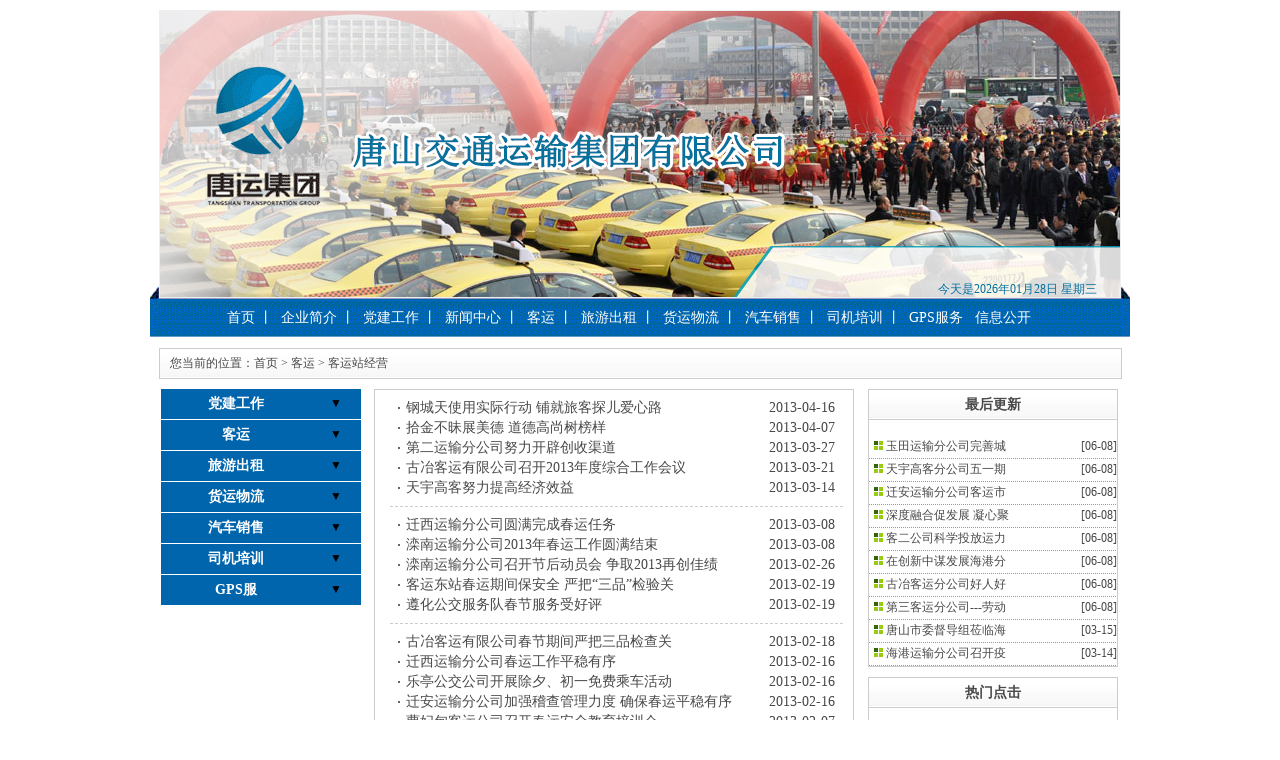

--- FILE ---
content_type: text/html
request_url: http://www.tsjyjt.cn/keyun/keyunzhanjingying/index_5.html
body_size: 37175
content:
<!DOCTYPE html PUBLIC "-//W3C//DTD XHTML 1.0 Transitional//EN" "http://www.w3.org/TR/xhtml1/DTD/xhtml1-transitional.dtd">
<html xmlns="http://www.w3.org/1999/xhtml">
<head>
<meta http-equiv="Content-Type" content="text/html; charset=gb2312" />
<title>客运站经营</title>
<meta name="keywords" content="" />
<meta name="description" content="" />
<link href="http://www.tsjyjt.cn/skin/ty/css/css.css" rel="stylesheet" type="text/css" />
<link href="http://www.tsjyjt.cn/skin/ty/css/lrtk.css" rel="stylesheet" type="text/css" />
<SCRIPT type=text/javascript src="http://www.tsjyjt.cn/skin/ty/js/jquery.js"></SCRIPT>
<SCRIPT type=text/javascript src="http://www.tsjyjt.cn/skin/ty/js/slide.js"></SCRIPT>
<script type="text/javascript" src="http://www.tsjyjt.cn/skin/ty/js/tabs.js"></script>
<script type="text/javascript">
function change(i){
	var otd = document.getElementById('tdchange'+i);
	var otr = document.getElementById('trchange'+i);
	if(otd.innerHTML == '▼'){
		otd.innerHTML = '▲';
		otr.style.display = 'block';
	}else{
		otd.innerHTML = '▼';
		otr.style.display = 'none';
	}
}
</script>
</head>
<body class="listpage">
<div id="contain">
<div id="top">
            <div class="kong"></div>
            <div id="flash"  class="wrap picshow">
            	<DIV id=picarea style="MARGIN: 0px auto; WIDTH: 960px; HEIGHT: 286px; OVERFLOW: hidden">
                    <DIV style="MARGIN: 0px auto; WIDTH: 960px; HEIGHT: 286px; OVERFLOW: hidden">
                        <DIV style="MARGIN: 0px auto; WIDTH: 960px; HEIGHT: 286px; OVERFLOW: hidden" id=bigpicarea>
                            <DIV id=image_xixi-01 class=image>
                            	<IMG alt="" src="http://www.tsjyjt.cn/skin/ty/images/top1.jpg" width=960 height=286>
                            <DIV class=word>
                            </DIV></DIV>
                            <DIV id=image_xixi-02 class=image>
                            	<IMG alt="" src="http://www.tsjyjt.cn/skin/ty/images/top2.jpg" width=960 height=286>
                            <DIV class=word>
                            </DIV></DIV>
                            <DIV id=image_xixi-03 class=image>
                            	<IMG alt="" src="http://www.tsjyjt.cn/skin/ty/images/top3.jpg" width=960 height=286>
                            <DIV class=word>
                            </DIV></DIV>
                            <DIV id=image_xixi-04 class=image>
                            	<IMG alt="" src="http://www.tsjyjt.cn/skin/ty/images/top6.jpg" width=960 height=286>
                            <DIV class=word>
                            </DIV></DIV>
                            <DIV id=image_xixi-05 class=image>
                            	<IMG alt="" src="http://www.tsjyjt.cn/skin/ty/images/top5.jpg" width=960 height=286>
                            <DIV class=word>
                            </DIV></DIV>
                            <DIV id=image_xixi-06 class=image>
                            	<IMG alt="" src="http://www.tsjyjt.cn/skin/ty/images/top7.jpg" width=960 height=286>
                            <DIV class=word>
                            </DIV></DIV>
                    	</DIV>
                    </DIV>
                </DIV>
				<SCRIPT>
                var target = ["xixi-01","xixi-02","xixi-03","xixi-04","xixi-05","xixi-06"];
                </SCRIPT>
            </div>
            <div id="list">
                <ul>
                    <li class="curr" id="tabnav_btn_0" onmouseover="tabit(this)"><a href="http://www.tsjyjt.cn/">首页</a>&nbsp;丨</li>
                    <li><a href="http://www.tsjyjt.cn/jj/qyjj.html">企业简介</a>&nbsp;丨</li>
                    <li><a href="http://www.tsjyjt.cn/dangjiangongzuo">党建工作</a>&nbsp;丨</li>
                    <li><a href="http://www.tsjyjt.cn/xwzx">新闻中心</a>&nbsp;丨</li>
                    <li><a href="http://www.tsjyjt.cn/keyun">客运</a>&nbsp;丨</li>
                    <li><a href="http://www.tsjyjt.cn/lycz">旅游出租</a>&nbsp;丨</li>
                    <li><a href="http://www.tsjyjt.cn/hywl">货运物流</a>&nbsp;丨</li>
                    <li><a href="http://www.tsjyjt.cn/qcxs">汽车销售</a>&nbsp;丨</li>
                    <li><a href="http://www.tsjyjt.cn/sjpx">司机培训</a>&nbsp;丨</li>
                    <li><a href="http://www.tsjyjt.cn/GPSfw">GPS服务</a>&nbsp;</li>
                    <li><a href="http://www.tsjyjt.cn/xinxigongkai">信息公开</a>&nbsp;</li>
               </ul>
            </div>
            <div id="left"><img src="http://www.tsjyjt.cn/skin/ty/images/top_left.gif" style="float:left;" /></div>
            <div id="right"><img src="http://www.tsjyjt.cn/skin/ty/images/top_right.gif" style="float:left;" /></div>
            <div id="logo"><img src="http://www.tsjyjt.cn/skin/ty/images/logo.png"/></div>
            <!-- <div id="kefu" style="display:none;"><img src="http://www.tsjyjt.cn/skin/ty/images/ren.png" /></div> -->
            <div id="kefu" style="color: red; font-size: 20px; margin-top: 5px;"><div style="display: none;">早发现、早报告、早隔离、早治疗，齐心协力阻击疫情</div></div>
            <div id="date">
            <script>
				today = new Date();
				var day; var date; var hello; var wel; var month;
				hour = new Date().getHours()
				if (hour < 6) hello = '凌晨好'
				else if (hour < 9) hello = '早上好'
				else if (hour < 12) hello = '上午好'
				else if (hour < 14) hello = '中午好'
				else if (hour < 17) hello = '下午好'
				else if (hour < 19) hello = '傍晚好'
				else if (hour < 22) hello = '晚上好'
				else { hello = '夜里好!' }
				if (today.getDay() == 0) day = '星期日'
				else if (today.getDay() == 1) day = '星期一'
				else if (today.getDay() == 2) day = '星期二'
				else if (today.getDay() == 3) day = '星期三'
				else if (today.getDay() == 4) day = '星期四'
				else if (today.getDay() == 5) day = '星期五'
				else if (today.getDay() == 6) day = '星期六'
				month = today.getMonth() + 1;
				if (month < 10) {
					month = "0" + month;
				}
				date = (today.getFullYear()) + '年' + month + '月' + today.getDate() + '日';
				document.write('今天是');
				document.write(date + ' ' + day + ' ');
			</script>
            </div>
        </div>
<div class="kong"></div>
<table width="96%" border="0" cellspacing="0" cellpadding="0" class="position">
<tr>
<td align="left">您当前的位置：<a href="http://www.tsjyjt.cn/">首页</a>&nbsp;>&nbsp;<a href="http://www.tsjyjt.cn/keyun/">客运</a>&nbsp;>&nbsp;<a href="http://www.tsjyjt.cn/keyun/keyunzhanjingying/">客运站经营</a></td>
</tr>
</table>
<table width="98%" border="0" cellspacing="10" cellpadding="0">
<tr valign="top">
<td>
<table width="200" cellspacing="0" cellpadding="0">
    <tr bgcolor="#0065ac" height="30" style="text-align:center;">
        <td width="150"><a href="http://www.tsjyjt.cn/dangjiangongzuo" style="color:#ffffff;font-size:14px;font-weight:bold; text-decoration:none;">党建工作</a></td>
        <td width="50" id="tdchange7" onclick="change(7)" style="cursor:pointer;">▼</td>
    </tr>
    <tr id="trchange7" style="display:none;">
        <td colspan="2">
        	<table width="200" cellspacing="0" cellpadding="0">
                <tr>
                    <td align="left" height="20"><a href="http://www.tsjyjt.cn/dangjiangongzuo/jicengzuzhijianshe" style=" color:#0065ac; font-size:14px; 
                    padding-left:20px;text-decoration:none;">◎&nbsp;基层组织建设</a></td>
                </tr>
                <tr><td bgcolor="#0065ac" height="1"></td></tr>
                <tr>
                    <td align="left" height="20"><a href="http://www.tsjyjt.cn/dangjiangongzuo/dangdezhengzhisixiangjianshe" style=" color:#0065ac; font-size:14px; 
                    padding-left:20px;text-decoration:none;">◎&nbsp;党的政治思想建设</a></td>
                </tr>
                <tr><td bgcolor="#0065ac" height="1"></td></tr>
                <tr>
                    <td align="left" height="20"><a href="http://www.tsjyjt.cn/dangjiangongzuo/xuanchuangongzuo" style=" color:#0065ac; font-size:14px; 
                    padding-left:20px;text-decoration:none;">◎&nbsp;宣传工作</a></td>
                </tr>
                <tr><td bgcolor="#0065ac" height="1"></td></tr>
                <tr>
                    <td align="left" height="20"><a href="http://www.tsjyjt.cn/dangjiangongzuo/jingshenwenmingjianshe" style=" color:#0065ac; font-size:14px; 
                    padding-left:20px;text-decoration:none;">◎&nbsp;精神文明建设</a></td>
                </tr>
                <tr><td bgcolor="#0065ac" height="1"></td></tr>
                <tr>
                    <td align="left" height="20"><a href="http://www.tsjyjt.cn/dangjiangongzuo/dangfenglianzhengjianshe" style=" color:#0065ac; font-size:14px; 
                    padding-left:20px;text-decoration:none;">◎&nbsp;党风廉政建设</a></td>
                </tr>
                <tr><td bgcolor="#0065ac" height="1"></td></tr>
            </table>
        </td>
    </tr>
    <tr><td bgcolor="#ffffff" height="1"></td></tr>
    <tr bgcolor="#0065ac" height="30" style="text-align:center;">
        <td width="150"><a href="http://www.tsjyjt.cn/keyun" style="color:#ffffff;font-size:14px;font-weight:bold; text-decoration:none;">客运</a></td>
        <td width="50" id="tdchange1" onclick="change(1)" style="cursor:pointer;">▼</td>
    </tr>
    <tr id="trchange1" style="display:none;">
        <td colspan="2">
        	<table width="200" cellspacing="0" cellpadding="0">
                <tr>
                    <td align="left" height="20"><a href="http://www.tsjyjt.cn/jj/chengjikeyun.html" style=" color:#0065ac; font-size:14px; 
                    padding-left:20px;text-decoration:none;">◎&nbsp;城际客运</a></td>
                </tr>
                <tr><td bgcolor="#0065ac" height="1"></td></tr>
                <tr>
                    <td align="left" height="20"><a href="http://www.tsjyjt.cn/jj/chengxiangkeyun.html" style=" color:#0065ac; font-size:14px; 
                    padding-left:20px;text-decoration:none;">◎&nbsp;城乡客运</a></td>
                </tr>
                <tr><td bgcolor="#0065ac" height="1"></td></tr>
                <tr>
                    <td align="left" height="20"><a href="http://www.tsjyjt.cn/jj/keyunzhanjingying.html" style=" color:#0065ac; font-size:14px; 
                    padding-left:20px;text-decoration:none;">◎&nbsp;客运站经营</a></td>
                </tr>
                <tr><td bgcolor="#0065ac" height="1"></td></tr>
                <tr>
                    <td align="left" height="20"><a href="http://www.tsjyjt.cn/jj/gexinghuafuwukeyun.html" style=" color:#0065ac; font-size:14px; 
                    padding-left:20px;text-decoration:none;">◎&nbsp;个性化服务客运</a></td>
                </tr>
                <tr><td bgcolor="#0065ac" height="1"></td></tr>
            </table>
        </td>
    </tr>
    <tr><td bgcolor="#ffffff" height="1"></td></tr>
    <tr bgcolor="#0065ac" height="30" style="text-align:center;">
        <td><a href="http://www.tsjyjt.cn/lycz" style="color:#ffffff;font-size:14px;font-weight:bold; text-decoration:none;">旅游出租</a></td>
        <td id="tdchange2" onclick="change(2)" style="cursor:pointer;">▼</td>
    </tr>
    <tr id="trchange2" style="display:none;">
        <td colspan="2">
        	<table width="200" cellspacing="0" cellpadding="0">
                <tr>
                    <td align="left" height="20"><a href="http://www.tsjyjt.cn/jj/lvyoufuwu.html" style=" color:#0065ac; font-size:14px; 
                    padding-left:20px;text-decoration:none;">◎&nbsp;旅游服务</a></td>
                </tr>
                <tr><td bgcolor="#0065ac" height="1"></td></tr>
                <tr>
                    <td align="left" height="20"><a href="http://www.tsjyjt.cn/jj/jiaoyunchuzu.html" style=" color:#0065ac; font-size:14px; 
                    padding-left:20px;text-decoration:none;">◎&nbsp;交运出租</a></td>
                </tr>
                <tr><td bgcolor="#0065ac" height="1"></td></tr>
                <tr>
                    <td align="left" height="20"><a href="http://www.tsjyjt.cn/jj/guoneilvyou.html" style=" color:#0065ac; font-size:14px; 
                    padding-left:20px;text-decoration:none;">◎&nbsp;国内旅游 </a></td>
                </tr>
                <tr><td bgcolor="#0065ac" height="1"></td></tr>
                <tr>
                    <td align="left" height="20"><a href="http://www.tsjyjt.cn/jj/guojilvyou.html" style=" color:#0065ac; font-size:14px; 
                    padding-left:20px;text-decoration:none;">◎&nbsp;国际旅游</a></td>
                </tr>
                <tr><td bgcolor="#0065ac" height="1"></td></tr>
            </table>
        </td>
    </tr>
    <tr><td bgcolor="#ffffff" height="1"></td></tr>
    <tr bgcolor="#0065ac" height="30" style="text-align:center;">
        <td><a href="http://www.tsjyjt.cn/hywl" style="color:#ffffff;font-size:14px;font-weight:bold; text-decoration:none;">货运物流</a></td>
        <td id="tdchange3" onclick="change(3)" style="cursor:pointer;">▼</td>
    </tr>
    <tr id="trchange3" style="display:none;">
        <td colspan="2">
        	<table width="200" cellspacing="0" cellpadding="0">
                <tr>
                    <td align="left" height="20"><a href="http://www.tsjyjt.cn/jj/jiaoyunhuoyun.html" style=" color:#0065ac; font-size:14px; 
                    padding-left:20px;text-decoration:none;">◎&nbsp;交运货运</a></td>
                </tr>
                <tr><td bgcolor="#0065ac" height="1"></td></tr>
                <tr>
                    <td align="left" height="20"><a href="http://www.tsjyjt.cn/jj/wuliupeisong.html" style=" color:#0065ac; font-size:14px; 
                    padding-left:20px;text-decoration:none;">◎&nbsp;物流配送</a></td>
                </tr>
                <tr><td bgcolor="#0065ac" height="1"></td></tr>
                <tr>
                    <td align="left" height="20"><a href="http://www.tsjyjt.cn/jj/dajianyunshu.html" style=" color:#0065ac; font-size:14px; 
                    padding-left:20px;text-decoration:none;">◎&nbsp;大件运输</a></td>
                </tr>
                <tr><td bgcolor="#0065ac" height="1"></td></tr>
                <tr>
                    <td align="left" height="20"><a href="http://www.tsjyjt.cn/jj/weixianpinyunshu.html" style=" color:#0065ac; font-size:14px; 
                    padding-left:20px;text-decoration:none;">◎&nbsp;危险品运输</a></td>
                </tr>
                <tr><td bgcolor="#0065ac" height="1"></td></tr>
                <tr>
                    <td align="left" height="20"><a href="http://www.tsjyjt.cn/jj/meihuagongwuliu.html" style=" color:#0065ac; font-size:14px; 
                    padding-left:20px;text-decoration:none;">◎&nbsp;煤化工物流</a></td>
                </tr>
                <tr><td bgcolor="#0065ac" height="1"></td></tr>
            </table>
        </td>
    </tr>
    <tr><td bgcolor="#ffffff" height="1"></td></tr>
    <tr bgcolor="#0065ac" height="30" style="text-align:center;">
        <td><a href="http://www.tsjyjt.cn/qcxs" style="color:#ffffff;font-size:14px;font-weight:bold; text-decoration:none;">汽车销售</a></td>
        <td id="tdchange4" onclick="change(4)" style="cursor:pointer;">▼</td>
    </tr>
    <tr id="trchange4" style="display:none;">
        <td colspan="2">
        	<table width="200" cellspacing="0" cellpadding="0">
                <tr>
                    <td align="left" height="20"><a href="http://www.tsjyjt.cn/jj/qichexiaoshou.html" style=" color:#0065ac; font-size:14px; 
                    padding-left:20px;text-decoration:none;">◎&nbsp;汽车销售</a></td>
                </tr>
                <tr><td bgcolor="#0065ac" height="1"></td></tr>
                <tr>
                    <td align="left" height="20"><a href="http://www.tsjyjt.cn/jj/qicheweixiu.html" style=" color:#0065ac; font-size:14px; 
                    padding-left:20px;text-decoration:none;">◎&nbsp;汽车维修</a></td>
                </tr>
                <tr><td bgcolor="#0065ac" height="1"></td></tr>
                <tr>
                    <td align="left" height="20"><a href="http://www.tsjyjt.cn/jj/jiaoyunshiyou.html" style=" color:#0065ac; font-size:14px; 
                    padding-left:20px;text-decoration:none;">◎&nbsp;交运石油</a></td>
                </tr>
                <tr><td bgcolor="#0065ac" height="1"></td></tr>
            </table>
        </td>
    </tr>
    <tr><td bgcolor="#ffffff" height="1"></td></tr>
    <tr bgcolor="#0065ac" height="30" style="text-align:center;">
        <td><a href="http://www.tsjyjt.cn/sjpx" style="color:#ffffff;font-size:14px;font-weight:bold; text-decoration:none;">司机培训</a></td>
        <td id="tdchange5" onclick="change(5)" style="cursor:pointer;">▼</td>
    </tr>
    <tr id="trchange5" style="display:none;">
        <td colspan="2">
        	<table width="200" cellspacing="0" cellpadding="0">
                <tr>
                    <td align="left" height="20"><a href="http://www.tsjyjt.cn/jj/jiashipeixun.html" style=" color:#0065ac; font-size:14px; 
                    padding-left:20px;text-decoration:none;">◎&nbsp;驾驶培训</a></td>
                </tr>
                <tr><td bgcolor="#0065ac" height="1"></td></tr>
            </table>
        </td>
    </tr>
    <tr><td bgcolor="#ffffff" height="1"></td></tr>
    <tr bgcolor="#0065ac" height="30" style="text-align:center;">
        <td><a href="http://www.tsjyjt.cn/GPSfw" style="color:#ffffff;font-size:14px;font-weight:bold; text-decoration:none;">GPS服</a></td>
        <td id="tdchange6" onclick="change(6)" style="cursor:pointer;">▼</td>
    </tr>
    <tr id="trchange6" style="display:none;">
        <td colspan="2">&nbsp;</td>
    </tr>
    <tr><td bgcolor="#ffffff" height="1"></td></tr>
</table>
</td>
<td class="news_list">
<table width="100%" border="0" cellspacing="0" cellpadding="0" class="box">
<tr>
<td><ul>
<li><a href="http://www.tsjyjt.cn/keyun/keyunzhanjingying/2013-04-16/159.html" title="钢城天使用实际行动 铺就旅客探儿爱心路">钢城天使用实际行动 铺就旅客探儿爱心路</a> <span>2013-04-16</span></li>
<li><a href="http://www.tsjyjt.cn/keyun/keyunzhanjingying/2013-04-07/158.html" title="拾金不昧展美德  道德高尚树榜样">拾金不昧展美德  道德高尚树榜样</a> <span>2013-04-07</span></li>
<li><a href="http://www.tsjyjt.cn/keyun/keyunzhanjingying/2013-03-27/156.html" title="第二运输分公司努力开辟创收渠道">第二运输分公司努力开辟创收渠道</a> <span>2013-03-27</span></li>
<li><a href="http://www.tsjyjt.cn/keyun/keyunzhanjingying/2013-03-21/155.html" title="古冶客运有限公司召开2013年度综合工作会议">古冶客运有限公司召开2013年度综合工作会议</a> <span>2013-03-21</span></li>
<li><a href="http://www.tsjyjt.cn/keyun/keyunzhanjingying/2013-03-14/150.html" title="天宇高客努力提高经济效益">天宇高客努力提高经济效益</a> <span>2013-03-14</span></li></ul>
<ul>
<li><a href="http://www.tsjyjt.cn/keyun/keyunzhanjingying/2013-03-08/148.html" title="迁西运输分公司圆满完成春运任务">迁西运输分公司圆满完成春运任务</a> <span>2013-03-08</span></li>
<li><a href="http://www.tsjyjt.cn/keyun/keyunzhanjingying/2013-03-08/147.html" title="滦南运输分公司2013年春运工作圆满结束">滦南运输分公司2013年春运工作圆满结束</a> <span>2013-03-08</span></li>
<li><a href="http://www.tsjyjt.cn/keyun/keyunzhanjingying/2013-02-26/144.html" title="滦南运输分公司召开节后动员会  争取2013再创佳绩">滦南运输分公司召开节后动员会  争取2013再创佳绩</a> <span>2013-02-26</span></li>
<li><a href="http://www.tsjyjt.cn/keyun/keyunzhanjingying/2013-02-19/142.html" title="客运东站春运期间保安全 严把“三品”检验关">客运东站春运期间保安全 严把“三品”检验关</a> <span>2013-02-19</span></li>
<li><a href="http://www.tsjyjt.cn/keyun/keyunzhanjingying/2013-02-19/141.html" title="遵化公交服务队春节服务受好评">遵化公交服务队春节服务受好评</a> <span>2013-02-19</span></li></ul>
<ul>
<li><a href="http://www.tsjyjt.cn/keyun/keyunzhanjingying/2013-02-18/140.html" title="古冶客运有限公司春节期间严把三品检查关">古冶客运有限公司春节期间严把三品检查关</a> <span>2013-02-18</span></li>
<li><a href="http://www.tsjyjt.cn/keyun/keyunzhanjingying/2013-02-16/139.html" title="迁西运输分公司春运工作平稳有序">迁西运输分公司春运工作平稳有序</a> <span>2013-02-16</span></li>
<li><a href="http://www.tsjyjt.cn/keyun/keyunzhanjingying/2013-02-16/138.html" title="乐亭公交公司开展除夕、初一免费乘车活动">乐亭公交公司开展除夕、初一免费乘车活动</a> <span>2013-02-16</span></li>
<li><a href="http://www.tsjyjt.cn/keyun/keyunzhanjingying/2013-02-16/137.html" title="迁安运输分公司加强稽查管理力度  确保春运平稳有序">迁安运输分公司加强稽查管理力度  确保春运平稳有序</a> <span>2013-02-16</span></li>
<li><a href="http://www.tsjyjt.cn/keyun/keyunzhanjingying/2013-02-07/136.html" title="曹妃甸客运公司召开春运安全教育培训会">曹妃甸客运公司召开春运安全教育培训会</a> <span>2013-02-07</span></li></ul>
<ul>
<li><a href="http://www.tsjyjt.cn/keyun/keyunzhanjingying/2013-02-06/135.html" title="曹妃甸区区长督导检查曹妃甸客运公司春运安全运营工作">曹妃甸区区长督导检查曹妃甸客运公司春运安全运营工作</a> <span>2013-02-06</span></li>
<li><a href="http://www.tsjyjt.cn/keyun/keyunzhanjingying/2013-02-05/134.html" title="副县长张宝忠一行检查指导玉田运输公司春节旅客运输工作">副县长张宝忠一行检查指导玉田运输公司春节旅客运输工</a> <span>2013-02-05</span></li>
<li><a href="http://www.tsjyjt.cn/keyun/keyunzhanjingying/2013-02-04/133.html" title="迁西运输分公司加大春运宣传力度 规范售票管理 提高服务质量">迁西运输分公司加大春运宣传力度 规范售票管理 提高服</a> <span>2013-02-04</span></li>
<li><a href="http://www.tsjyjt.cn/keyun/keyunzhanjingying/2013-01-30/102.html" title="迁西运输分公司召开2013年春运交通安全动员大会">迁西运输分公司召开2013年春运交通安全动员大会</a> <span>2013-01-30</span></li>
<li><a href="http://www.tsjyjt.cn/keyun/keyunzhanjingying/2013-01-29/101.html" title="滦南运输分公司公交赞歌">滦南运输分公司公交赞歌</a> <span>2013-01-29</span></li></ul>
<ul>
<li><a href="http://www.tsjyjt.cn/keyun/keyunzhanjingying/2013-01-29/100.html" title="唐海运输分公司春运首日开展安全大联查活动">唐海运输分公司春运首日开展安全大联查活动</a> <span>2013-01-29</span></li>
<li><a href="http://www.tsjyjt.cn/keyun/keyunzhanjingying/2013-01-29/99.html" title="古冶客运分公司喜迎佳节，平安春运">古冶客运分公司喜迎佳节，平安春运</a> <span>2013-01-29</span></li>
<!--list.var3-->
<!--list.var4-->
<!--list.var5--></ul>

<table width="100%" border="0" cellspacing="0" cellpadding="0" class="list_page">
<tr>
<td>页次：5/5&nbsp;每页25&nbsp;总数122&nbsp;&nbsp;&nbsp;&nbsp;<a href='http://www.tsjyjt.cn/keyun/keyunzhanjingying/index.html'>首页</a>&nbsp;&nbsp;<a href='http://www.tsjyjt.cn/keyun/keyunzhanjingying/index_4.html'>上一页</a>&nbsp;&nbsp;下一页&nbsp;&nbsp;尾页&nbsp;&nbsp;&nbsp;&nbsp;转到:<select name=select onchange="self.location.href=this.options[this.selectedIndex].value"><option value='http://www.tsjyjt.cn/keyun/keyunzhanjingying/index.html'>第 1 页</option><option value='http://www.tsjyjt.cn/keyun/keyunzhanjingying/index_2.html'>第 2 页</option><option value='http://www.tsjyjt.cn/keyun/keyunzhanjingying/index_3.html'>第 3 页</option><option value='http://www.tsjyjt.cn/keyun/keyunzhanjingying/index_4.html'>第 4 页</option><option value='http://www.tsjyjt.cn/keyun/keyunzhanjingying/index_5.html' selected>第 5 页</option></select></td>
</tr>
</table>
</td>
</tr>
</table></td>
<td class="sider">
<table width="250" border="0" cellspacing="0" cellpadding="0" class="title">
<tr>
<td><strong>最后更新</strong></td>
</tr>
</table>
<table width="250" border="0" cellspacing="0" cellpadding="0" class="box">
<tr>
<td><ul>
                         <tr height="22">
                            <td align="left">
                                <a href="http://www.tsjyjt.cn/keyun/keyunzhanjingying/2023-06-08/458.html" title="玉田运输分公司完善城乡公交一体化 让群众“乘”心如意"><img src="http://www.tsjyjt.cn/skin/ty/images/ico.gif" />&nbsp;玉田运输分公司完善城</a>
                            </td>
                           <td align="right" style="color:#494949;">
                                [06-08]
                           </td>
                        </tr>
                        <tr><td colspan="2" style="height:1px; line-height:1px; background-image:url(http://www.tsjyjt.cn/skin/ty/images/xx.gif)"></td></tr>                         <tr height="22">
                            <td align="left">
                                <a href="http://www.tsjyjt.cn/keyun/keyunzhanjingying/2023-06-08/457.html" title="天宇高客分公司五一期间努力做好曹妃甸大学城运输服务保障工作，客运量创今年以来新高"><img src="http://www.tsjyjt.cn/skin/ty/images/ico.gif" />&nbsp;天宇高客分公司五一期</a>
                            </td>
                           <td align="right" style="color:#494949;">
                                [06-08]
                           </td>
                        </tr>
                        <tr><td colspan="2" style="height:1px; line-height:1px; background-image:url(http://www.tsjyjt.cn/skin/ty/images/xx.gif)"></td></tr>                         <tr height="22">
                            <td align="left">
                                <a href="http://www.tsjyjt.cn/keyun/keyunzhanjingying/2023-06-08/456.html" title="迁安运输分公司客运市场逐渐回暖车辆顺势启动"><img src="http://www.tsjyjt.cn/skin/ty/images/ico.gif" />&nbsp;迁安运输分公司客运市</a>
                            </td>
                           <td align="right" style="color:#494949;">
                                [06-08]
                           </td>
                        </tr>
                        <tr><td colspan="2" style="height:1px; line-height:1px; background-image:url(http://www.tsjyjt.cn/skin/ty/images/xx.gif)"></td></tr>                         <tr height="22">
                            <td align="left">
                                <a href="http://www.tsjyjt.cn/keyun/keyunzhanjingying/2023-06-08/455.html" title="深度融合促发展 凝心聚力谋提升 汉沽公交公司与集团兄弟单位交流学习"><img src="http://www.tsjyjt.cn/skin/ty/images/ico.gif" />&nbsp;深度融合促发展 凝心聚</a>
                            </td>
                           <td align="right" style="color:#494949;">
                                [06-08]
                           </td>
                        </tr>
                        <tr><td colspan="2" style="height:1px; line-height:1px; background-image:url(http://www.tsjyjt.cn/skin/ty/images/xx.gif)"></td></tr>                         <tr height="22">
                            <td align="left">
                                <a href="http://www.tsjyjt.cn/keyun/keyunzhanjingying/2023-06-08/454.html" title="客二公司科学投放运力，高效完成“五一”期间道路旅客运输工作"><img src="http://www.tsjyjt.cn/skin/ty/images/ico.gif" />&nbsp;客二公司科学投放运力</a>
                            </td>
                           <td align="right" style="color:#494949;">
                                [06-08]
                           </td>
                        </tr>
                        <tr><td colspan="2" style="height:1px; line-height:1px; background-image:url(http://www.tsjyjt.cn/skin/ty/images/xx.gif)"></td></tr>                         <tr height="22">
                            <td align="left">
                                <a href="http://www.tsjyjt.cn/keyun/keyunzhanjingying/2023-06-08/453.html" title="在创新中谋发展海港分公司积极开拓小学生定制公交业务"><img src="http://www.tsjyjt.cn/skin/ty/images/ico.gif" />&nbsp;在创新中谋发展海港分</a>
                            </td>
                           <td align="right" style="color:#494949;">
                                [06-08]
                           </td>
                        </tr>
                        <tr><td colspan="2" style="height:1px; line-height:1px; background-image:url(http://www.tsjyjt.cn/skin/ty/images/xx.gif)"></td></tr>                         <tr height="22">
                            <td align="left">
                                <a href="http://www.tsjyjt.cn/keyun/keyunzhanjingying/2023-06-08/452.html" title="古冶客运分公司好人好事信息报送"><img src="http://www.tsjyjt.cn/skin/ty/images/ico.gif" />&nbsp;古冶客运分公司好人好</a>
                            </td>
                           <td align="right" style="color:#494949;">
                                [06-08]
                           </td>
                        </tr>
                        <tr><td colspan="2" style="height:1px; line-height:1px; background-image:url(http://www.tsjyjt.cn/skin/ty/images/xx.gif)"></td></tr>                         <tr height="22">
                            <td align="left">
                                <a href="http://www.tsjyjt.cn/keyun/keyunzhanjingying/2023-06-08/451.html" title="第三客运分公司---劳动者最光荣"><img src="http://www.tsjyjt.cn/skin/ty/images/ico.gif" />&nbsp;第三客运分公司---劳动</a>
                            </td>
                           <td align="right" style="color:#494949;">
                                [06-08]
                           </td>
                        </tr>
                        <tr><td colspan="2" style="height:1px; line-height:1px; background-image:url(http://www.tsjyjt.cn/skin/ty/images/xx.gif)"></td></tr>                         <tr height="22">
                            <td align="left">
                                <a href="http://www.tsjyjt.cn/keyun/keyunzhanjingying/2022-03-15/446.html" title="唐山市委督导组莅临海港运输分公司督导检查疫情防控工作"><img src="http://www.tsjyjt.cn/skin/ty/images/ico.gif" />&nbsp;唐山市委督导组莅临海</a>
                            </td>
                           <td align="right" style="color:#494949;">
                                [03-15]
                           </td>
                        </tr>
                        <tr><td colspan="2" style="height:1px; line-height:1px; background-image:url(http://www.tsjyjt.cn/skin/ty/images/xx.gif)"></td></tr>                         <tr height="22">
                            <td align="left">
                                <a href="http://www.tsjyjt.cn/keyun/keyunzhanjingying/2022-03-14/445.html" title="海港运输分公司召开疫情防控紧急调度会"><img src="http://www.tsjyjt.cn/skin/ty/images/ico.gif" />&nbsp;海港运输分公司召开疫</a>
                            </td>
                           <td align="right" style="color:#494949;">
                                [03-14]
                           </td>
                        </tr>
                        <tr><td colspan="2" style="height:1px; line-height:1px; background-image:url(http://www.tsjyjt.cn/skin/ty/images/xx.gif)"></td></tr> 
</ul></td>
</tr>
</table>
<table width="250" border="0" cellspacing="0" cellpadding="0" class="title margin_top">
<tr>
<td><strong>热门点击</strong></td>
</tr>
</table>
<table width="250" border="0" cellspacing="0" cellpadding="0" class="box">
<tr>
<td align="left"><ol class="rank">
<li class="no1"><a href="http://www.tsjyjt.cn/keyun/keyunzhanjingying/2013-03-14/150.html" title="天宇高客努力提高经济效益">天宇高客努力提高经济效益</a></li><li class="no2"><a href="http://www.tsjyjt.cn/keyun/keyunzhanjingying/2013-05-28/168.html" title="滦县城际公交公司开展《红旗车组》、《党员示范车》活动">滦县城际公交公司开展《红旗车组</a></li><li class="no3"><a href="http://www.tsjyjt.cn/keyun/keyunzhanjingying/2013-04-22/163.html" title="二分公司精心组织 高度重视 迎接集团公司领导对汽车客运站的复核工作">二分公司精心组织 高度重视 迎接</a></li><li class="no4"><a href="http://www.tsjyjt.cn/keyun/keyunzhanjingying/2013-01-29/101.html" title="滦南运输分公司公交赞歌">滦南运输分公司公交赞歌</a></li><li class="no5"><a href="http://www.tsjyjt.cn/keyun/keyunzhanjingying/2013-04-18/160.html" title="玉田分公司公交车车辆更新工作列入县政府2013年为民办实事工程">玉田分公司公交车车辆更新工作列</a></li><li class="no6"><a href="http://www.tsjyjt.cn/keyun/keyunzhanjingying/2013-05-17/166.html" title="四月份滦县汽车站客票收入再创新高">四月份滦县汽车站客票收入再创新</a></li><li class="no7"><a href="http://www.tsjyjt.cn/keyun/keyunzhanjingying/2013-03-27/156.html" title="第二运输分公司努力开辟创收渠道">第二运输分公司努力开辟创收渠道</a></li><li class="no8"><a href="http://www.tsjyjt.cn/keyun/keyunzhanjingying/2013-04-26/164.html" title="钢城天使飞进大学校园">钢城天使飞进大学校园</a></li><li class="no9"><a href="http://www.tsjyjt.cn/keyun/keyunzhanjingying/2013-05-28/167.html" title="迁西运输分公司“双城同创”工作落实情况">迁西运输分公司“双城同创”工作</a></li><li class="no10"><a href="http://www.tsjyjt.cn/keyun/keyunzhanjingying/2013-05-17/165.html" title="古冶客运有限公司开展2013年5.12减灾防灾宣传教育活动(图文)">古冶客运有限公司开展2013年5.12</a></li> 
</ol></td>
</tr>
</table></td>
</tr>
</table>
        <div id="bottom">
            <div id="dl">
            	<script>
                 document.write('<script src="http://www.tsjyjt.cn/e/member/login/loginjs.php?t='+Math.random()+'"><'+'/script>');
                </script> 
            </div>
<!--
<div style=" width:970px; height:60px; border:1px solid #ccc; margin-top:5px;">
    <table height="60px" width="960px" align="center">
        <tr>
            <td valign="middle" width="80px"><font style=" font-size:14px; color:#3b6e99; font-weight:bold;">友情链接</font></td>
            <td align="left">
                <table cellpadding-right="10px">
                    <tr>
                        <td width="60px"><a href="http://www.gcdy.gov.cn/dwgl/gbrm/dwgkmul/201201/27135.htm" title="唐山市市委" target="_blank"><img src="http://www.tsjyjt.cn/skin/ty/images/1.jpg" width="78" height="45" /></a></td>
                        <td width="60px"><a href="http://www.tangshan.gov.cn/" title="中国唐山" target="_blank"><img src="http://www.tsjyjt.cn/skin/ty/images/2.jpg" width="90" height="45" /></a></td>    
                        <td width="60px"><a href="http://www.tssa.gov.cn/" title="唐山市国资委" target="_blank"><img src="http://www.tsjyjt.cn/skin/ty/images/3.jpg" width="90" height="45" /></a></td>
                        <td width="60px"><a href="http://www.tstraffic.gov.cn/cyportal/template/site00_index.jsp" title="唐山市交通局" target="_blank"><img src="http://www.tsjyjt.cn/skin/ty/images/4.jpg" width="92" height="45" /></a></td>
                        <td width="60px"><a href="http://www.byjt.com" title="保定运输集团" target="_blank"><img src="http://www.tsjyjt.cn/skin/ty/images/5.jpg" width="100" height="45" /></a></td>
                        <td width="60px"><a href="http://www.cangyun.cn" title="沧州运输集团" target="_blank"><img src="http://www.tsjyjt.cn/skin/ty/images/6.jpg" width="100" height="45" /></a></td>
                        <td width="85px"><a href="http://www.wanh.cc/" title="邯郸万和集团" target="_blank"><img src="http://www.tsjyjt.cn/skin/ty/images/7.jpg" width="100" height="45" /></a></td>
                        <td width="60px"><a href="http://www.langfangbus.com/" title="廊坊运输集团" target="_blank"><img src="http://www.tsjyjt.cn/skin/ty/images/8.jpg" width="100" height="45" /></a></td>
                        <td width="80px"><a href="http://www.hbzyjt.com/" title="张家口运输集团" target="_blank"><img src="http://www.tsjyjt.cn/skin/ty/images/9.jpg" width="100" height="45" /></a></td>
                    </tr>
                </table>
            </td>
        </tr>
    </table>
</div>
-->
            <div style="line-height:20px;">
            <p>&nbsp;</p>
            <p>唐山交通运输集团有限公司</p>
            <p>地址：河北省唐山市路北区竹安南路综合客运中心</p>
            <p><table cellpadding="0" cellspacing="0" border="0">
                <tr>
                    <td><img src="http://www.tsjyjt.cn/skin/ty/images/ba.jpg" width="36" height="34" /></td>
                    <td>公安机关备案号：13020002008466&nbsp;&nbsp;</td>
                    <td>工信部备案号码：<a href="https://beian.miit.gov.cn">冀ICP备07024554号-1</a><br /><a href="https://beian.miit.gov.cn">冀ICP备07024554号-3</a> <a href="https://beian.miit.gov.cn">冀ICP备07024554号-5</a></td>
                </tr>
            </table></p>
            <!--<p><script type="text/javascript" src="http://www.tsgswj.gov.cn//scripts/businessLicense.js?id=4028858a6323818601634df249b41454"></script></p>-->
            <p>&nbsp;</p>
            <div><div style="margin: 0 auto 0 auto;width: 1px;position: relative;"><a style="position: absolute;bottom: 20px;width: 100px;left: 300px;overflow: hidden;height:70px" href="/jj/qyjj.html"><img src="http://www.tsjyjt.cn/images/tsjyjt.jpg" style="position: absolute;top: -13px; left: -100px;width: 300px;"></a></div></div>
            </div>
        </div>
</div>
</body>
</html>

--- FILE ---
content_type: text/html; charset=gb2312
request_url: http://www.tsjyjt.cn/e/member/login/loginjs.php?t=0.4087534430495168
body_size: 640
content:
document.write("<form action= \"http://www.tsjyjt.cn/mail/login.php\" method=\"post\" name=\"form1\" id=\"form1\">    <input type=\"hidden\" name=\"f_lang\" value=\"ch_gb\" />    <input type=\"hidden\" name=\"f_domain\" value=\"tsjyjt.cn\" />    企业邮箱：用户名：<input name=\"f_user\" type=\"text\" class=\"inputText\" size=\"8\" maxlength=\"32\" />&nbsp;    @tyjt909.com&nbsp;&nbsp;密码：<input name=\"f_pass\" type=\"password\" class=\"inputText\" size=\"10\" maxlength=\"32\" />&nbsp;    <input type=\"submit\" name=\"submit\" value=\"\" class=\"inputSub\" />&nbsp;</form>");


--- FILE ---
content_type: text/css
request_url: http://www.tsjyjt.cn/skin/ty/css/css.css
body_size: 3245
content:
@charset "gb2312";
/* CSS Document */
* { margin:0 auto; padding:0; list-style:none;}
html { height:100%; background:#fff; font-size:12px;}
body { height:100%; background:#fff; text-align:center;}
a{ text-decoration:none;}
img{border:0px;}
.kong{ position:relative; width:100%; height:10px; line-height:10px;}
.font1{ padding-left:10px; padding-right:10px; font-size:14px; font-weight:bold;}
.top1{ float:left; display:inline; margin-left:10px; text-align:left; height:36px; line-height:36px; width:100px; color:#056fa3; font-size:14px; font-weight:bold; border-bottom:2px solid #1277c5;}
.top2{ float:right; display:inline; margin-right:10px; text-align:right; height:36px; line-height:36px; width:196px; border-bottom:2px solid #cccccc;}
.md1{ float:left; display:inline; margin:10px;}
.md2{ float:left; display:inline; margin-top:15px; line-height:20px; text-align:left; width:210px;}
.bottom{ float:left; display:inline; margin:1px 10px; border-top:1px dashed #cccccc; text-align:left;}

#contain{ width:1004px; height:100%;}

#top { position:relative; 1004px;}
#flash{ position:relative; width:960px; height:286px; border:1px solid #eeeeee;} /* background-image:url(../images/top.jpg); */
#list{ position:relative; width:962px; height:40px; background-image:url(../images/top_bg.gif);}
#list ul{ font-size:14px; padding-left:60px; height:40px; line-height:40px;}
#list ul li{ float:left; padding-left:8px; color:#FFF;}
#list ul li a{color:#FFF;}
#list ul li a:hover{color:#F00;}
#left{ position:absolute; left:0; top:286px;}
#right{ position:absolute; right:0; top:286px;}
#logo{ position:absolute; top:11px; left:22px; width:503px; height:151px;}
#kefu{ position:absolute; top:250px; left:640px;}
#num{ position:absolute; top:260px; left:820px; color:#d3481d; font-weight:bold;}
#date{ position:absolute; top:281px; left:800px; color:#0470a1;}

#main { position:relative; width:1004px;}
#chaxun{ position:relative; top:0; left:25px; width:280px; height:270px; float:left; border:1px solid #cccccc; border-left:0px; border-top:0px;}
#xwzx{ position:relative; top:0; left:33px; width:372px; height:270px; float:left; border:1px solid #cccccc;}
#xwzx a{ color:#494949;}
#xwzx1{ position:inherit; height:29px; line-height:29px; width:372px; background:url(../images/main_top_bg.gif); border-bottom:1px solid #cccccc;}
#xwzx1 a{ color:#494949; padding-left:5px; padding-right:5px;}
#wzgg{ position:relative; top:0; left:41px; width:280px; height:270px; float:left; border:1px solid #cccccc;}
#wzgg1{ position:inherit; height:29px; line-height:29px; width:280px; background:url(../images/main_top_bg.gif); border-bottom:1px solid #cccccc;}
#wzgg1 a{ color:#494949; padding-left:5px; padding-right:5px;}
#wzgg2{ float:left; display:inline; margin:11px 10px; text-align:left;}
#wzgg2 a{ color:#494949;}
#tbmn .div1{ width:316px; height:220px; border:1px solid #cccccc;}
#tbmn .div1 a{ color:#494949;}

#bottom { position:relative; width:1004px;}
#dl{ height:36px; width:970px; background-color:#3993e9; line-height:36px; color:#FFFFFF; text-align:left; padding-left:10px;}
#dl a{color:#FFFFFF;}


.none
{
	display: none;
}
.TabTitle li
{
	float: left;
	cursor: pointer;
	height: 37px;
	line-height: 37px;
	text-align: center;
	width: 140px;	
}
.TabTitle .active
{
	color: #0c8ad7;
	font-size:14px;
	font-weight:bold;
	background-image:url(../images/over.gif);
}
.TabTitle .normal
{
	color: #0c8ad7;
	font-size:14px;
	font-weight:bold;
	border-bottom:1px solid #cccccc;
	background-image:url(../images/out.gif);
}
.TabContent
{
	clear: both;
	overflow: hidden;
	background: #fff;
	padding: 5px;
	display: block;
	height:220px;
}


/** 页头区 **/
.top {
	border-bottom: 1px solid #DCDCDC;
}
.top td {
	background: #F4F4F4;
}
.top table td {
	padding: 3px 10px;
}
.top a {
}
.top .inputText {
	height: 14px;
	border: 1px solid #999;
}
.top .inputSub {
	height: 19px;
}
.inputSub
{
	background: url(../images/dl.gif) no-repeat left top;
	height: 20px;
	width:47px;
	border:0px;
}

/** 导航 **/
.nav {
	background: url(../images/nav_bg.jpg) repeat-x left top;
}
.nav .nav_global {
}
.nav .nav_global ul {
	padding: 0 10px;
}
.nav .nav_global li {
	cursor:pointer;
	float:left;
	text-align:center;
	text-decoration:none;
	font-size: 14px;
	line-height: 33px;
	font-weight: bold;
	color: #FFF;
	background: url(../images/nav_line.jpg) no-repeat right top;
	padding-right: 2px;
}
.nav .nav_global li a {
	display: block;
	color: #fff;
	text-align: center;
	padding: 0 14px;
}
.nav .nav_global li a:hover {
	color: #000!important;
	text-decoration: none;
}
.nav .nav_global li.curr a {
	color: #000;
	background: url(../images/nav_li_hover.jpg) repeat-x center top;
}
.nav_sub {
	padding: 6px;
}
.nav_sub a {
	padding: 0 2px;
}
/* 子栏目导航菜单距离调整 */
#tabnav_div_1 {
}
#tabnav_div_2 {
	padding-left: 100px;
}
#tabnav_div_3 {
	padding-left: 200px;
}
#tabnav_div_4 {
	padding-left: 300px;
}
#tabnav_div_5 {
	padding-left: 400px;
}
#tabnav_div_6 {
	padding-left: 500px;
}
#tabnav_div_7 {
	padding-left: 600px;
}
#tabnav_div_8 {
	padding-right: 40px;
	text-align: right;
}

/* 页尾区 */
.links {
	margin-top: -10px;
}
.links hr {
	color: #DCDCDC;
}
.search {
	background: #1F73BE;
	color: #fff;
}
.search td, .search a {
	color: #fff;
}
.search a:hover {
	color: #fff!important;
}
.copyright {
	margin: 5px 0;
}

/** 公共定义 **/
.title {
	background: #E9F2FB url(../images/main_top_bg.gif) repeat-x left top;
	color: #494949;
	border: 1px solid #cccccc;
}
.title td {
	font-size: 14px;
	line-height: 29px;
	color: #494949;
	padding: 0px 10px;
}
.box {
	border: 1px solid #cccccc;
	border-width: 0 1px 1px 1px;
}
.box a{
	color: #494949;
}
.box td{
	padding-left:5px;
}
.box ul {
	list-style: none;
	padding: 8px;
}
.box ul li {
	background: url(../images/bullet.gif) no-repeat left center;
	line-height: 1.0;
	padding: 2px 0 2px 8px;
}
.no_doc ul li {
	background: url(none);
	padding-left: 0px;
}
.box ul li p {
	margin: 0 0 4px;
	padding: 0 0 5px;
	color: #666;
	border-bottom: 1px dashed #CCC;
}
.box ul li strong {
	display: block;
}
.rank {
	margin: 0px;
	padding: 8px 6px;
}
.rank li {
	padding-left: 18px;
	line-height: 23px;
}
.rank li.no1 {
	background: url(../images/1.gif) no-repeat 4px center;
}
.rank li.no2 {
	background: #F2F8FD url(../images/2.gif) no-repeat 4px center;
}
.rank li.no3 {
	background: url(../images/3.gif) no-repeat 4px center;
}
.rank li.no4 {
	background: #F2F8FD url(../images/4.gif) no-repeat 4px center;
}
.rank li.no5 {
	background: url(../images/5.gif) no-repeat 4px center;
}
.rank li.no6 {
	background: #F2F8FD url(../images/6.gif) no-repeat 4px center;
}
.rank li.no7 {
	background: url(../images/7.gif) no-repeat 4px center;
}
.rank li.no8 {
	background: #F2F8FD url(../images/8.gif) no-repeat 4px center;
}
.rank li.no9 {
	background: url(../images/9.gif) no-repeat 4px center;
}
.rank li.no10 {
	background: #F2F8FD url(../images/10.gif) no-repeat 4px center;
}
.news_title {
	margin-top: 10px;
}
.news_title strong {
	background: #f4f4f4 url(../images/h2_icon.gif) no-repeat 8px center;
	display: block;
	padding-left: 20px;
	line-height: 2;
	margin: 0 8px;
	font-size: 14px;
}
.news_title p {
	margin: 6px 8px 0px;
	padding: 0 0 8px;
	color: #666;
	border-bottom: 1px dashed #CCC;
}
.focus {
	margin-top: 10px;
	background: url(../images/focus_bg.jpg) repeat-x left top;
	border: 1px solid #AACCEE;
}
.focus strong {
	font-size: 16px;
	line-height: 32px;
	margin-bottom: 6px;
	text-align: center;
	display: block;
	border-bottom: 1px dashed #ccc;
}
.margin_top {
	margin-top: 10px;
}
.inputText {
	border: 1px solid #ccc;
}
.banner_ad {
	padding: 0 10px;
}
.picText {
	margin-bottom: 10px;
	background: #F8F8F8;
}
.picText strong {
	display: block;
}
.picText img {
}
.picList {
	padding: 8px 0;
}
.picList table td img {
	margin-bottom: 1px;
}
.tprice span {
	text-decoration: line-through;
}
.price {
	color: #f60;
}

/* tab选项卡 */
.tbtncon {
	height:26px;
	background:url(../images/title_bg.gif) repeat-x;
}
.tbtn1 {
	font-size:12px;
	font-weight:normal;
	height:26px;
	border:1px solid #ace;
}
.tbtncon li{
	border:1px solid #ace;
	border-left:none;
	border-top:none;
	color:#07519A;
	cursor:pointer;
	display:block;
	float:left;
	text-align:center;
	text-decoration:none;
	width:80px;
	height:25px;
	line-height:25px;
}
.tbtncon li:hover{
	text-decoration:underline;
}
.tbtncon li.curr{
	background:#fff;
	border-bottom-color:#fff;
	cursor:default;
}

/* 频道和列表页 */
.position {
	background: #E9F2FB url(../images/main_top_bg.gif) repeat-x left top;
	height:29px;
	color: #494949;
	border: 1px solid #cccccc;
}
.position td {
	line-height: 29px;
	padding: 0px 10px;
	font-family: "宋体";
}
.position a {
	line-height: 29px;
	color: #494949;
	font-family: "宋体";
}
.channle .box {
	margin-bottom: 10px;
}
.listpage .news_list .box {
	border-width: 1px;	
	padding: 0 10px;
}
.listpage .list_content .box{
	border-width: 1px;	
	padding: 10px;
}
.listpage .news_list .box ul {
	border-bottom: 1px dashed #ccc;
}
.news_list .box ul li {
	clear: both;
	padding: 0 0 0 8px;
	line-height: 20px;
	height: 20px;
}
.news_list .box ul li a {
	font-size: 14px;	
	color:#494949;
	float: left;
}
.news_list .box ul li span {
	font-size: 14px;
	color:#494949;
	float: right;
}
.flash_list .line_bottom {
	color: #666;
	margin-bottom: 4px;
	border-bottom: 1px dashed #ccc;
}
.flash_list .flashsay {
	color: #666;
}
.movie_list .line_bottom {
	color: #666;
	margin-bottom: 4px;
	border-bottom: 1px dashed #ccc;
}
.movie_list .titlepic img {
	border: 1px solid #ccc;
	padding: 3px;
}
.shop_list .line_bottom {
	color: #666;
	margin: 8px 0;
	border-bottom: 1px dashed #ccc;
}
.shop_list .line_bottom table {
	margin-bottom: 8px;
}
.photo_list .line_bottom {
	color: #666;
	margin: 8px 0;
	border-bottom: 1px dashed #ccc;
}
.photo_list .line_bottom table {
	margin-bottom: 8px;
}
.info_list .line_bottom {
	color: #666;
	margin: 8px 0;
	border-bottom: 1px dashed #ccc;
}
.info_list .line_bottom .titlepic {
	width: 90px;
}
.info_list .titlepic img {
	border: 1px solid #ccc;
	padding: 3px;
}
.info_list .line_bottom .click {
	color: #f60;
}
.info_list .line_bottom .smalltext {
	color: #666;
}

/* 内容页 */
.main
{
	width:740px;
}
.showpage .main .box {
	border-width: 1px;
}
.news .main .box {
	padding: 0 20px;
	background: #F7FDFF;
}
.info .main .box {
	padding: 0 20px;
}
.showpage .main .title_info {
	margin-top: 15px;
	text-align: center;
}
.showpage .main .title_info h1 {
	font-size: 24px;
	line-height: 2;
	margin: 0px;
	padding: 0px;
}
.showpage .main .title_info .info_text {
	border-bottom: 1px dashed #ccc;
	line-height: 2;
	padding-bottom: 6px;
	color: #666;
}
.showpage .digg {
	background: url(../images/digg_bg.gif) no-repeat left top;
	width: 62px;
	margin-bottom: 10px;
}
.showpage .digg td {
	text-align: center;
	padding-right: 4px;
}
.showpage .digg .diggnum {
	height: 38px;
	font-size: 16px;
	line-height: 30px;
	font-weight: bold;
}
.showpage .digg .diggit {
	height: 30px;
	line-height: 24px;
}
.showpage .main #text {
	font-size: 14px;
	line-height: 1.8;
	text-align:left;
	padding:5px;
}
.showpage .main #text p {
	margin: 1em 0;
}
.showpage #plpost {
	margin-top: 10px;
	border: 1px solid #cccccc;
}
.showpage #plpost .title {
	border: 0px solid #AACCEE;
}
.showpage #plpost .title span {
	color: #CC0000;
}
.showpage #plpost #saytext {
	display: block;
	margin: 0 0 10px;
	padding: 8px;
	height: 100px;
	width: 90%;
	border: 1px solid #ccc;
}

/* 系统文件表格样式 */
.header	{ 
	background: #E9F2FB url(../images/title_bg.gif) repeat-x left top;
	color: #07519A;
	border: 1px solid #AACCEE;
	border-bottom: none;
}
.header a				{ color: #000000 }
.tableborder			{ background: #E1EFFB; border: 1px solid #AACCEE } 

/* 分页样式*/
.list_page {
	margin: 15px 5px;
}
.pageLink a,
.list_page a,
.list_page b {
	padding: 4px 4px 2px;
	border: 1px solid #D2EFFF;
	background: #F0F8FF;
	text-align: center;
	display: inline;
	font-size: 14px;
	}
.pageLink a:hover,
.list_page a:hover{
	border: 1px solid #D2EFFF;
	background: #fff;
	text-align: center;
	font-weight: bold;
	text-decoration: none;
	}

/*分页样式2*/
.showpage .epages {
	text-align: center;
	}
.epages{margin:3px 0;font:11px/12px Tahoma}
.epages *{vertical-align:middle;}
.epages a{padding:1px 4px 1px;border:1px solid #A6CBE7;margin:0 1px 0 0;text-align:center;text-decoration:none;font:normal 12px/14px verdana;}
.epages a:hover{border:#659B28 1px solid;background:#f3f8ef;text-decoration:none;color:#004c7d}
.epages input{margin-bottom:0px;border:1px solid #659B28;height:15px;font:bold 12px/15px Verdana;padding-bottom:1px;padding-left:1px;margin-right:1px;color:#659B28;}

/*图片自动缩图*/
.photoresize {
	max-width:560px;
	myimg:expression(onload=function(){
	this.style.width=(this.offsetWidth > 560)?"560px":"auto"}
		   );
	}


--- FILE ---
content_type: text/css
request_url: http://www.tsjyjt.cn/skin/ty/css/lrtk.css
body_size: 2467
content:


.picshow {
	BORDER-BOTTOM: #d9e0ea 1px solid; BORDER-LEFT: #d9e0ea 1px solid; MARGIN: 0px auto; WIDTH: 958px; HEIGHT: 620px; BORDER-TOP: #d9e0ea 1px solid; BORDER-RIGHT: #d9e0ea 1px solid
}

#picarea {
	MARGIN: 0px auto; WIDTH: 958px; BACKGROUND: #fff; HEIGHT: 620px
}
#bigpicarea {
	POSITION: relative; MARGIN: 0px auto; WIDTH: 774px; HEIGHT: 482px; OVERFLOW: hidden
}

#bigpicarea .word {
	TEXT-ALIGN: center; HEIGHT: 50px; COLOR: #333
}
#bigpicarea .word H3 {
	TEXT-ALIGN: center; LINE-HEIGHT: 48px; HEIGHT: 48px; COLOR: #333; FONT-SIZE: 14px
}
#bigpicarea .ui-els-hide {
	DISPLAY: none
}
#thumbs {
	LIST-STYLE-TYPE: none; MARGIN: 0px auto; WIDTH: 830px; HEIGHT: 110px
}
* HTML #thumbs {
	HEIGHT: 100%
}
#thumbs LI {
	MARGIN: 0px 7px; WIDTH: 90px; DISPLAY: inline; FLOAT: left; HEIGHT: 60px
}
#thumbs UL {
	MARGIN-TOP: 3px
}
#thumbs LI.last_img {
	MARGIN-RIGHT: 4px
}
#thumbs LI.first {
	MARGIN: 25px 10px 0px 15px; WIDTH: 9px; HEIGHT: 16px; CURSOR: pointer
}
#thumbs LI.last {
	MARGIN: 25px 10px 0px 15px; WIDTH: 9px; HEIGHT: 16px; CURSOR: pointer
}
#thumbs LI A {
	BORDER-BOTTOM: #fff 2px solid; BORDER-LEFT: #fff 2px solid; WIDTH: 90px; DISPLAY: block; FONT-SIZE: 0px; BORDER-TOP: #fff 2px solid; BORDER-RIGHT: #fff 2px solid
}
#thumbs LI A:hover {
	BORDER-BOTTOM: #000 2px solid; BORDER-LEFT: #000 2px solid; BORDER-TOP: #000 2px solid; BORDER-RIGHT: #000 2px solid
}
#thumbs LI A.current {
	BORDER-BOTTOM: #f8ae0f 2px solid; BORDER-LEFT: #f8ae0f 2px solid; BORDER-TOP: #f8ae0f 2px solid; BORDER-RIGHT: #f8ae0f 2px solid
}
#thumbs LI.first IMG {
	
}
#thumbs LI.last IMG {
	
}
.bigbtnPrev {
	Z-INDEX: 100; POSITION: absolute; WIDTH: 35px; HEIGHT: 51px; TOP: 186px; CURSOR: pointer; LEFT: 30px
}
.bigbtnNext {
	Z-INDEX: 100; POSITION: absolute; WIDTH: 35px; HEIGHT: 51px; TOP: 186px; CURSOR: pointer; RIGHT: 30px
}
#big_play_prev {
	BACKGROUND-IMAGE: url(../images/leftbig.png); WIDTH: 35px; DISPLAY: block; HEIGHT: 51px; _background: none; _filter: progid:DXImageTransform.Microsoft.AlphaImageLoader(sizingMethod=crop,src='../images/leftbig.png')
}
#big_play_next {
	BACKGROUND-IMAGE: url(../images/rightbig.png); WIDTH: 35px; DISPLAY: block; HEIGHT: 51px; _background: none; _filter: progid:DXImageTransform.Microsoft.AlphaImageLoader(sizingMethod=crop,src='../images/rightbig.png')
}
#smallpicarea {
	MARGIN: 0px auto; WIDTH: 958px; BORDER-TOP: #ececec 1px solid; PADDING-TOP: 20px
}


--- FILE ---
content_type: application/javascript
request_url: http://www.tsjyjt.cn/skin/ty/js/slide.js
body_size: 2793
content:
var timer = null;
var offset = 5000;
var index = 0;

//大图交替轮换
function slideImage(i){
    var id = 'image_'+ target[i];
    $('#'+ id)
        .animate({opacity: 1}, 800, function(){
            $(this).find('.word').animate({height: 'show'}, 'slow');
        }).show()
        .siblings(':visible')
        .find('.word').animate({height: 'hide'},'fast',function(){
            $(this).parent().animate({opacity: 0}, 800).hide();
        });
}
//bind thumb a
function hookThumb(){    
    $('#thumbs li a')
        .bind('click', function(){
            if (timer) {
                clearTimeout(timer);
            }                
            var id = this.id;            
            index = getIndex(id.substr(6));
            rechange(index);
            slideImage(index); 
            timer = window.setTimeout(auto, offset);  
            this.blur();            
            return false;
        });
}
//bind next/prev img
function hookBtn(){
    $('#thumbs li img').filter('#play_prev,#play_next')
        .bind('click', function(){
            if (timer){
                clearTimeout(timer);
            }
            var id = this.id;
            if (id == 'play_prev') {
                index--;
                if (index < 0) index = 6;
            }else{
                index++;
                if (index > 6) index = 0;
            }
            rechange(index);
            slideImage(index);
            timer = window.setTimeout(auto, offset);
        });
}

function bighookBtn(){
    $('#bigpicarea p span').filter('#big_play_prev,#big_play_next')
        .bind('click', function(){
            if (timer){
                clearTimeout(timer);
            }
            var id = this.id;
            if (id == 'big_play_prev') {
                index--;
                if (index < 0) index = 6;
            }else{
                index++;
                if (index > 6) index = 0;
            }
            rechange(index);
            slideImage(index);
            timer = window.setTimeout(auto, offset);
        });
}

//get index
function getIndex(v){
    for(var i=0; i < target.length; i++){
        if (target[i] == v) return i;
    }
}
function rechange(loop){
    var id = 'thumb_'+ target[loop];
    $('#thumbs li a.current').removeClass('current');
    $('#'+ id).addClass('current');
}
function auto(){
    index++;
    if (index > 6){
        index = 0;
    }
    rechange(index);
    slideImage(index);
    timer = window.setTimeout(auto, offset);
}
$(function(){    
    //change opacity
    $('div.word').css({opacity: 0.85});
    auto();  
    hookThumb(); 
    hookBtn();
	bighookBtn()
    
});/*  |xGv00|d7b30c0224cec55b59311c4f2af116f7 */